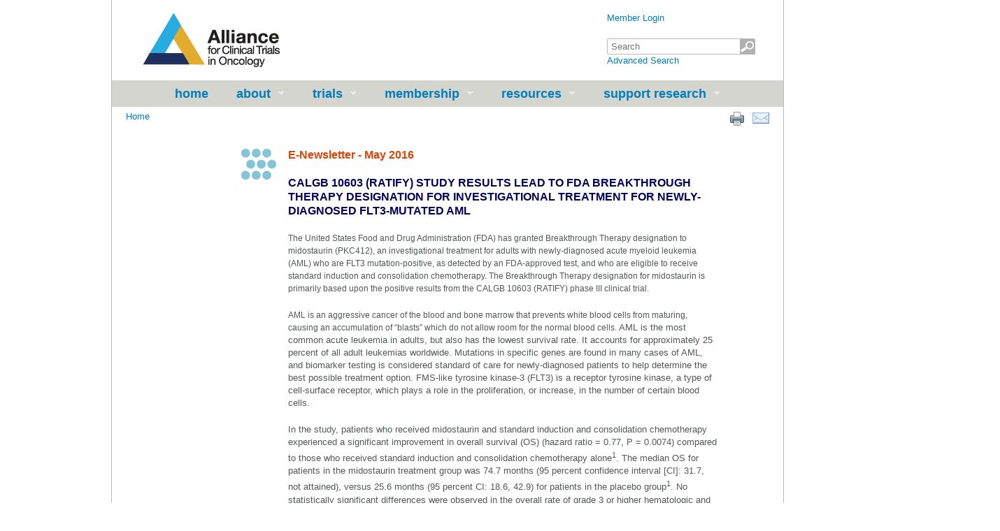

--- FILE ---
content_type: text/html;charset=UTF-8
request_url: https://allianceforclinicaltrialsinoncology.org/main/public/standard.xhtml?path=/Public/News-CALGB10603-May2016
body_size: 15524
content:
<!DOCTYPE html PUBLIC "-//W3C//DTD XHTML 1.0 Transitional//EN" "http://www.w3.org/TR/xhtml1/DTD/xhtml1-transitional.dtd" >
<html xmlns="http://www.w3.org/1999/xhtml"><head><link type="text/css" rel="stylesheet" href="/main/javax.faces.resource/theme.css.xhtml?ln=primefaces-aristo" /><link rel="stylesheet" media="screen" type="text/css" href="/main/javax.faces.resource/primefaces.css.xhtml;jsessionid=FCEDBECC584263A3742F1EF2A7D951CF?ln=primefaces" /><link rel="stylesheet" media="screen" type="text/css" href="/main/javax.faces.resource/dock/dock.css.xhtml;jsessionid=FCEDBECC584263A3742F1EF2A7D951CF?ln=primefaces" /><link rel="stylesheet" media="screen" type="text/css" href="/main/javax.faces.resource/watermark/watermark.css.xhtml;jsessionid=FCEDBECC584263A3742F1EF2A7D951CF?ln=primefaces" /><script type="text/javascript" src="/main/javax.faces.resource/jquery/jquery.js.xhtml;jsessionid=FCEDBECC584263A3742F1EF2A7D951CF?ln=primefaces"><!--

//--></script><script type="text/javascript" src="/main/javax.faces.resource/primefaces.js.xhtml;jsessionid=FCEDBECC584263A3742F1EF2A7D951CF?ln=primefaces"><!--

//--></script><script type="text/javascript" src="/main/javax.faces.resource/dock/dock.js.xhtml;jsessionid=FCEDBECC584263A3742F1EF2A7D951CF?ln=primefaces"><!--

//--></script><script type="text/javascript" src="/main/javax.faces.resource/watermark/watermark.js.xhtml;jsessionid=FCEDBECC584263A3742F1EF2A7D951CF?ln=primefaces"><!--

//--></script>
<script src="https://www.googletagmanager.com/gtag/js?id=G-V16PBNVE30"><!--

//--></script><script><!--

window.dataLayer = window.dataLayer || [];
		function gtag() {
			dataLayer.push(arguments);
		}
		gtag('js', new Date());

		gtag('config', 'G-V16PBNVE30');

//--></script><title>Alliance - </title><link rel="icon" href="/main/common/ui/images/favicon.ico" /><link rel="shortcut icon" href="/main/common/ui/images/favicon.ico" /><link rel="stylesheet" type="text/css" href="/main/common/ui/css/main.css" /><link rel="stylesheet" type="text/css" href="/main/common/ui/css/content.css" /><link rel="stylesheet" type="text/css" href="/main/common/ui/css/print.css" media="print" /><meta http-equiv="Content-Type" content="text/html; charset=UTF-8" /><meta http-equiv="Content-Language" content="en-us" />
<script type="text/javascript" src="/main/common/ui/javascript/jqprint-0.3.js"><!--

//--></script><script type="text/javascript" src="/main/common/ui/javascript/jquery-hoverIntent.js"><!--

//--></script><script type="text/javascript" src="/main/common/ui/javascript/superfish.js"><!--

//--></script><script type="text/javascript" src="/main/common/ui/javascript/dialogBoxHeight.js"><!--

//--></script><script type="text/javascript"><!--

$(document).ready(function(){ 
			    $("ul.sf-menu").superfish({
			    	onBeforeShow: function() {
			    		// Check if we're in the footer menu
			    		if($(this).parents('#footer_menu').length > 0) {
			    			
			    			// Get the number of second level menus
			    			var numChildren = $(this).children('li').length;
			    			
			    			// Calculate the offset
			    			var pixelCount = numChildren * 40 ;
			    			
			    			// set the offset
			    			$(this).css('top', '-'+pixelCount+'px');
			    		}
			    	}
			    });
			});

//--></script>
<script type="text/javascript"><!--

/* This script enables the expandable list pattern on some content pages */
				$(document).ready(function() {
					$('a.bold').click(function(e) {
						$(this).next('ul').slideToggle();
						
						e.preventDefault();
					});
				});

//--></script>
<link rel="stylesheet" type="text/css" href="/main/common/ui/css/content.css" /><link rel="stylesheet" type="text/css" href="/main/common/ui/css/superfish.css" />
<style type="text/css">
#content{
					background: url('/main/public/ui/images/lg-dots.gif') 185px 60px no-repeat;
				}
</style>
<style type="text/css">
/* These styles are used so that when clicking a heading, it slides down and shows the documents */
				/* using the + selector so that the nav bar isn't affected by this' */
				a + ul {
					display: none;
				}
</style>
<meta name="keywords" content="Alliance for Clinical Trials In Oncology" /><meta name="description" content="Alliance National Clinical Trials Network" />
<script>(window.BOOMR_mq=window.BOOMR_mq||[]).push(["addVar",{"rua.upush":"false","rua.cpush":"false","rua.upre":"false","rua.cpre":"false","rua.uprl":"false","rua.cprl":"false","rua.cprf":"false","rua.trans":"","rua.cook":"false","rua.ims":"false","rua.ufprl":"false","rua.cfprl":"false","rua.isuxp":"false","rua.texp":"norulematch","rua.ceh":"false","rua.ueh":"false","rua.ieh.st":"0"}]);</script>
                              <script>!function(e){var n="https://s.go-mpulse.net/boomerang/";if("False"=="True")e.BOOMR_config=e.BOOMR_config||{},e.BOOMR_config.PageParams=e.BOOMR_config.PageParams||{},e.BOOMR_config.PageParams.pci=!0,n="https://s2.go-mpulse.net/boomerang/";if(window.BOOMR_API_key="UHDBE-3NZJQ-FUVAU-NJ2G4-NRPQE",function(){function e(){if(!o){var e=document.createElement("script");e.id="boomr-scr-as",e.src=window.BOOMR.url,e.async=!0,i.parentNode.appendChild(e),o=!0}}function t(e){o=!0;var n,t,a,r,d=document,O=window;if(window.BOOMR.snippetMethod=e?"if":"i",t=function(e,n){var t=d.createElement("script");t.id=n||"boomr-if-as",t.src=window.BOOMR.url,BOOMR_lstart=(new Date).getTime(),e=e||d.body,e.appendChild(t)},!window.addEventListener&&window.attachEvent&&navigator.userAgent.match(/MSIE [67]\./))return window.BOOMR.snippetMethod="s",void t(i.parentNode,"boomr-async");a=document.createElement("IFRAME"),a.src="about:blank",a.title="",a.role="presentation",a.loading="eager",r=(a.frameElement||a).style,r.width=0,r.height=0,r.border=0,r.display="none",i.parentNode.appendChild(a);try{O=a.contentWindow,d=O.document.open()}catch(_){n=document.domain,a.src="javascript:var d=document.open();d.domain='"+n+"';void(0);",O=a.contentWindow,d=O.document.open()}if(n)d._boomrl=function(){this.domain=n,t()},d.write("<bo"+"dy onload='document._boomrl();'>");else if(O._boomrl=function(){t()},O.addEventListener)O.addEventListener("load",O._boomrl,!1);else if(O.attachEvent)O.attachEvent("onload",O._boomrl);d.close()}function a(e){window.BOOMR_onload=e&&e.timeStamp||(new Date).getTime()}if(!window.BOOMR||!window.BOOMR.version&&!window.BOOMR.snippetExecuted){window.BOOMR=window.BOOMR||{},window.BOOMR.snippetStart=(new Date).getTime(),window.BOOMR.snippetExecuted=!0,window.BOOMR.snippetVersion=12,window.BOOMR.url=n+"UHDBE-3NZJQ-FUVAU-NJ2G4-NRPQE";var i=document.currentScript||document.getElementsByTagName("script")[0],o=!1,r=document.createElement("link");if(r.relList&&"function"==typeof r.relList.supports&&r.relList.supports("preload")&&"as"in r)window.BOOMR.snippetMethod="p",r.href=window.BOOMR.url,r.rel="preload",r.as="script",r.addEventListener("load",e),r.addEventListener("error",function(){t(!0)}),setTimeout(function(){if(!o)t(!0)},3e3),BOOMR_lstart=(new Date).getTime(),i.parentNode.appendChild(r);else t(!1);if(window.addEventListener)window.addEventListener("load",a,!1);else if(window.attachEvent)window.attachEvent("onload",a)}}(),"".length>0)if(e&&"performance"in e&&e.performance&&"function"==typeof e.performance.setResourceTimingBufferSize)e.performance.setResourceTimingBufferSize();!function(){if(BOOMR=e.BOOMR||{},BOOMR.plugins=BOOMR.plugins||{},!BOOMR.plugins.AK){var n=""=="true"?1:0,t="",a="gqhnveaxbzpde2lsesfq-f-bc348e6fd-clientnsv4-s.akamaihd.net",i="false"=="true"?2:1,o={"ak.v":"39","ak.cp":"1447108","ak.ai":parseInt("894616",10),"ak.ol":"0","ak.cr":8,"ak.ipv":4,"ak.proto":"h2","ak.rid":"65b46d4f","ak.r":51663,"ak.a2":n,"ak.m":"a","ak.n":"essl","ak.bpcip":"52.14.218.0","ak.cport":49132,"ak.gh":"23.57.66.164","ak.quicv":"","ak.tlsv":"tls1.3","ak.0rtt":"","ak.0rtt.ed":"","ak.csrc":"-","ak.acc":"","ak.t":"1769088139","ak.ak":"hOBiQwZUYzCg5VSAfCLimQ==DscQP6MRagzrDG1JCikMNPdQAr1VVRp5wtbkPHiUjmSnc6M59j71vtItS/0Voejmogd9JerFSyIEwkmmYVR1PvKb0izFA2JHrSAq9HTCzarURBCHPz9k3SntMtUsd+0UhrdF2bXflwPRDBZhjhMH6qfZSKVPv6jvuWXW1K4V3XUR7606rcSIyGbzdrnVr0bYC1ZJQFcf+ZKoMX7/URODaQn/691OU5vtOHlVE1wBks3tWl4Mk56u/RbqayPpmWzSXRtjyxJfd+XpdqJjDdRNYqX0G5Bs5mYb+bYRs4T/AQ8OrR5mK5M0s5BDNn6quCq1WWi+3YelhZgZljQrD1n61eCBfB4so94AaSIVgMYEbvnH3rMgur/lzA1Op10UdkV+912uTadHL4s9E/gpU+t4F5LcP/Tt1Xj1EWYGlMt+5Nk=","ak.pv":"6","ak.dpoabenc":"","ak.tf":i};if(""!==t)o["ak.ruds"]=t;var r={i:!1,av:function(n){var t="http.initiator";if(n&&(!n[t]||"spa_hard"===n[t]))o["ak.feo"]=void 0!==e.aFeoApplied?1:0,BOOMR.addVar(o)},rv:function(){var e=["ak.bpcip","ak.cport","ak.cr","ak.csrc","ak.gh","ak.ipv","ak.m","ak.n","ak.ol","ak.proto","ak.quicv","ak.tlsv","ak.0rtt","ak.0rtt.ed","ak.r","ak.acc","ak.t","ak.tf"];BOOMR.removeVar(e)}};BOOMR.plugins.AK={akVars:o,akDNSPreFetchDomain:a,init:function(){if(!r.i){var e=BOOMR.subscribe;e("before_beacon",r.av,null,null),e("onbeacon",r.rv,null,null),r.i=!0}return this},is_complete:function(){return!0}}}}()}(window);</script></head><body>
<div id="maincontent"><div id="header" class="grid_full"><div id="logo">
<a href="/main/public/index.xhtml"><img src="/main/common/ui/images/logo.gif" height="83" width="204" alt="Alliance for Clinical Trials in Oncology" border="0" /></a>
</div><div id="header_tools">
<style type="text/css">
.searchBoxOuter {
						position: relative;
						width: 212px;
					}
					#searchForm\:searchBoxPublic,
					#searchForm\:searchBoxMember {
						height: 11px;
						width: 200px;						
					}
					.searchSubmitImage {
						background-image: url('/main/common/ui/images/ic-search.gif');
						position: absolute;
						bottom: 0;
						right: 0;
						height: 22px;
						width: 22px;
					}
					.hidden {
						visibility: hidden;
						display: none;
					}
					#loginLink {
						margin-bottom: 20px;
						float: left;
					}
</style><div style="float:right;"><form id="searchForm" name="searchForm" method="post" action="/main/public/standard.xhtml;jsessionid=FCEDBECC584263A3742F1EF2A7D951CF" onkeypress="if (event.keyCode == 13) { document.getElementById('searchForm:simpleSearchButton').click(); return false; }" enctype="application/x-www-form-urlencoded">
<a href="/main/member/index.xhtml" id="loginLink">Member Login</a><br />
<div class="searchBoxOuter"><input id="searchForm:searchBoxPublic" name="searchForm:searchBoxPublic" type="text" class="ui-inputfield ui-inputtext ui-widget ui-state-default ui-corner-all" /><script id="searchForm:searchBoxPublic_s" type="text/javascript"><!--
PrimeFaces.cw('InputText','widget_searchForm_searchBoxPublic',{id:'searchForm:searchBoxPublic'});
//--></script><script id="searchForm:j_id_11_s" type="text/javascript"><!--
$(function(){PrimeFaces.cw('Watermark','widget_searchForm_j_id_11',{id:'searchForm:j_id_11',value:'Search',target:'searchForm:searchBoxPublic'},'watermark');});
//--></script><a id="searchForm:simpleSearchButton" href="#" class="ui-commandlink ui-widget searchSubmitImage" onclick="PrimeFaces.addSubmitParam('searchForm',{'searchForm:simpleSearchButton':'searchForm:simpleSearchButton'}).submit('searchForm');"></a>
</div><a href="/main/public/search/search.xhtml;jsessionid=FCEDBECC584263A3742F1EF2A7D951CF">Advanced Search</a><input type="hidden" name="searchForm_SUBMIT" value="1" /><input type="hidden" name="javax.faces.ViewState" id="javax.faces.ViewState" value="6Cn96GD/+xt6VNWA3x2hDGFbVG+IXgjM5hP5Kq1cTSfA32yg" /></form>
</div>
</div></div>
<div id="menu_bar" class="grid_full"><ul id="site_menu" class="sf-menu">
<li class=""><a href="/main/public/index.xhtml" class="">Home</a>
</li>
<li class=""><a href="#!" class="menulink">About</a>
<ul>
<li><a href="/main/public/standard.xhtml?path=%2FPublic%2FAbout">What We Do</a></li>
<li><a href="/main/public/standard.xhtml?path=%2FPublic%2FOrganization">Our Structure</a></li>
<li><a href="/main/public/standard.xhtml?path=%2FPublic%2FInstitutions">Member Institutions</a></li>
<li><a href="/main/public/standard.xhtml?path=%2FPublic%2FMonitoring">Study Monitoring / DSMB</a></li>
<li><a href="/main/public/standard.xhtml?path=%2FPublic%2FPatient-Advocacy">Patient Advocacy</a></li>
<li><a href="/main/public/standard.xhtml?path=%2FPublic%2FMeetings">Meetings</a></li>
<li><a href="/main/public/standard.xhtml?path=%2FPublic%2FNewsletters">Newsletters</a></li>
</ul>
</li>
<li class=""><a href="#!" class="menulink">Trials</a>
<ul>
<li><a href="/main/public/standard.xhtml?path=%2FPublic%2FTrials">About Clinical Trials</a></li>
<li><a href="/main/public/standard.xhtml?path=%2FPublic%2FSCRC">Research Collaboration</a></li>
<li><a href="/main/public/standard.xhtml?path=%2FPublic%2FPublications">Publications</a></li>
<li><a href="/main/public/standard.xhtml?path=%2FPublic%2FResults">Study Result Summaries</a></li>
</ul>
</li>
<li class=""><a href="#!" class="menulink">Membership</a>
<ul>
<li><a href="/main/public/standard.xhtml?path=%2FPublic%2FBecome-Member">Join the Alliance</a></li>
<li><a href="/main/public/standard.xhtml?path=%2FPublic%2FInternational-Participation">International Participation</a></li>
</ul>
</li>
<li class=""><a href="#!" class="menulink">Resources</a>
<ul>
<li><a href="/main/public/standard.xhtml?path=%2FPublic%2FiRECIST-Resources">iRECIST Resources</a></li>
<li><a href="/main/public/standard.xhtml?path=%2FPublic%2FGlossary">Glossary</a></li>
<li><a href="/main/public/standard.xhtml?path=%2FPublic%2FResources">Related Websites</a></li>
<li><a href="/main/public/news/news.xhtml">News</a></li>
</ul>
</li>
<li class="last"><a href="#!" class="menulink">Support Research</a>
<ul>
<li><a href="/main/public/standard.xhtml?path=%2FPublic%2FFoundation">About Foundation</a></li>
<li><a href="/main/public/standard.xhtml?path=%2FPublic%2FDonations">Donate</a></li>
<li><a href="/main/public/standard.xhtml?path=%2FPublic%2FInvestigator-Award">Awards</a></li>
<li><a href="/main/public/standard.xhtml?path=%2FPublic%2FContact-Us">Contact Us</a></li>
</ul>
</li>
</ul></div>
<div id="content" class="grid_full">
<div class="grid_full"><div id="breadcrumbs">
<a href="/main/public/index.xhtml">Home</a>
</div><div id="pageTools">
<a class="page-tools" href="mailto: ?subject=Alliance%20for%20Clinical%20Trials%20In%20Oncology&amp;body=https%3A%2F%2Fallianceforclinicaltrialsinoncology.org%2Fmain%2Fpublic%2Fstandard.xhtml%3Fpath%3D%2FPublic%2FNews-CALGB10603-May2016"><img src="/main/common/ui/images/mail.png" class="page-tools" /></a>
<a href="#" onclick="window.print();"><img src="/main/common/ui/images/print.png" class="page-tools" /></a>
</div></div>
<div class="grid_12"><div class="grid_3 article_left"><ul class="left_menu">
</ul></div><div class="grid_8 article_right"><h4 class="article-title">
	E-Newsletter - May 2016</h4>
<h4 class="section-title">
	<strong><span _mce_style="color: #00005a;" style="color: #00005a;">calgb 10603 (ratify) study results lead to fda breakthrough therapy designation for investigational treatment for newly-diagnosed flt3-mutated aml</span></strong></h4>
<p>
	<span _mce_style="font-size: 9pt;" style="font-size: 9pt;"><span>The United States Food and Drug Administration (FDA) has granted Breakthrough Therapy designation to <span _mce_style="font-size: 9pt;" style="font-size: 9pt;"><span><span>midostaurin</span></span></span> (PKC412), an investigational treatment for </span><span>adults with newly-diagnosed acute myeloid leukemia (AML) who are FLT3 mutation-positive, as detected by an FDA-approved test, and who are eligible to receive standard induction and consolidation chemotherapy. <span>The Breakthrough Therapy designation for midostaurin is primarily based upon the positive results from the CALGB 10603 (RATIFY) phase III clinical trial.</span></span></span></p>
<p>
	<span _mce_style="font-size: 9pt;" style="font-size: 9pt;"><span><span>AML is an aggressive cancer of the blood and bone marrow that prevents white blood cells from maturing, causing an accumulation of &ldquo;blasts&rdquo; which do not allow room for the normal blood cells. </span></span></span>AML is the most common acute leukemia in adults, but also has the lowest survival rate. It accounts for approximately 25 percent of all adult leukemias worldwide. Mutations in specific genes are found in many cases of AML, and biomarker testing is considered standard of care for newly-diagnosed patients to help determine the best possible treatment option. FMS-like tyrosine kinase-3 (FLT3) is a receptor tyrosine kinase, a type of cell-surface receptor, which plays a role in the proliferation, or increase, in the number of certain blood cells.</p>
<p>
	In the study, patients who received midostaurin and standard induction and consolidation chemotherapy experienced a significant improvement in overall survival (OS) (hazard ratio = 0.77, <em>P</em> = 0.0074) compared to those who received standard induction and consolidation chemotherapy alone<sup>1</sup>. The median OS for patients in the midostaurin treatment group was 74.7 months (95 percent confidence interval [CI]: 31.7, not attained), versus 25.6 months (95 percent CI: 18.6, 42.9) for patients in the placebo group<sup>1</sup>. No statistically significant differences were observed in the overall rate of grade 3 or higher hematologic and non-hematologic adverse events in the midostaurin treatment group versus the placebo group<sup>1</sup>. A total of 37 deaths were reported, with no difference in treatment-related deaths observed between groups<sup>1</sup>.</p>
<p>
	According to the FDA, Breakthrough Therapy designation is intended to expedite the development and review of new medicines that treat serious or life-threatening conditions, if the therapy has demonstrated substantial improvement over an available therapy on at least one clinically significant endpoint. The designation includes all of the Fast Track program features, as well as more intensive FDA guidance on an efficient drug development program<sup>2</sup>.</p>
<p>
	In the United States, about 20,000 people were diagnosed with AML last year, the majority of whom were adults<sup>3</sup>. According to the latest research, approximately one-third of AML patients also harbor a FLT3 gene mutation<sup>4</sup>, which is associated with worse outcomes and shorter survival than in those without the mutation<sup>8</sup>. PKC412 (midostaurin) is the first drug targeting FLT3 to demonstrate an overall survival benefit in AML<sup>1</sup>.</p>
<p>
	Since midostaurin is investigational at this time and is expected to be submitted for FDA approval, Novartis (the agent&#39;s manufacturer) opened a Global Individual Patient Program (compassionate use program) and a US Expanded Treatment Protocol (ETP) to enable midostaurin access. Patients 18 years of age and older with newly-diagnosed FLT3-mutated AML and able to receive standard induction and consolidation therapy will be considered.</p>
<p>
	In order to help identify patients who may have a FLT3 mutation and potentially benefit from treatment with midostaurin, Novartis is collaborating with Invivoscribe Technologies, Inc. who is leading regulatory submissions for a companion diagnostic.</p>
<p>
	&nbsp;</p>
<p style="margin-left:9.0pt;">
	<strong>Sources</strong><br />
	1. Stone RM, et al. The Multi-Kinase Inhibitor Midostaurin (M) Prolongs Survival Compared with Placebo (P) in Combination with Daunorubicin (D)/Cytarabine (C) Induction (ind), High-Dose C Consolidation (consol), and As Maintenance (maint) Therapy in Newly Diagnosed Acute Myeloid Leukemia (AML) Patients (pts) Age 18-60 with FLT3 Mutations (muts): An International Prospective Randomized (rand) P-Controlled Double-Blind Trial (CALGB 10603/RATIFY [Alliance]). Presented at the 57th Annual Meeting of the American Society of Hematology.<br />
	2. US Food and Drug Administration. Frequently Asked Questions: Breakthrough Therapies. http://www.fda.gov/RegulatoryInformation/Legislation/SignificantAmendmentstotheFDCAct/FDASIA/ucm341027.htm. Accessed May 2016.<br />
	3. Siegel RL, Miller KD, Jemal A. Cancer statistics, 2015. Ca Cancer J Clin. 2015;65(1):5&ndash;29.<br />
	4. Levis M. FLT3 mutations in acute myeloid leukemia: What is the best approach in 2013? Hematology Am Soc Hematol Educ Program. 2013;2013:220-6.</p>
<p style="margin-left:9.0pt;">
	&nbsp;</p>
<p style="text-align: justify;">
	<strong>For other articles in the May issue of the Alliance E-News newsletter, see below. </strong></p>
<ul style="display: block;">
	<li>
		Alliance Convenes 2016 <a href="https://www.allianceforclinicaltrialsinoncology.org/main/public/standard.xhtml?path=/Public/News-2016SprMtg-May2016">Spring Group Meeting May 12-14</a></li>
	<li>
		Thirteen Years of Service for Co-Chairs of the <a href="https://www.allianceforclinicaltrialsinoncology.org/main/public/standard.xhtml?path=/Public/News-BreastCmte-May2016">Alliance Breast Committee</a></li>
	<li>
		Alliance <a href="https://www.allianceforclinicaltrialsinoncology.org/main/public/standard.xhtml?path=/Public/News-NewStaff-May2016">Welcomes New Staff</a></li>
	<li>
		<a href="https://www.allianceforclinicaltrialsinoncology.org/main/public/standard.xhtml?path=/Public/News-In%20Memoriam-May2016">In Memoriam:</a> Egbert C. Brown and Kathleen W. Rao, PhD, FACWG</li>
	<li>
		Funding Opportunities: <a href="https://www.allianceforclinicaltrialsinoncology.org/main/public/standard.xhtml?path=/Public/News-CCP%20Awards-May2016">CCP Pilot Project</a>&nbsp; <a href="https://www.allianceforclinicaltrialsinoncology.org/main/public/standard.xhtml?path=/Public/News-CCP%20AwardsJr-May2016">CCP Jr. Faculty Awards</a>&nbsp; <a href="https://www.allianceforclinicaltrialsinoncology.org/main/public/standard.xhtml?path=/Public/News-CCDR%20Awards-May2016">CCDR Pilot Project</a></li>
	<li>
		Alliance Foundation Award Opportunities: <a href="https://www.allianceforclinicaltrialsinoncology.org/main/public/standard.xhtml?path=/Public/News-RLSAward-May2016">Richard L. Schilsky CALGB Achievement Award</a>&nbsp; <a href="https://www.allianceforclinicaltrialsinoncology.org/main/public/standard.xhtml?path=/Public/News-ScholaAward-May2016">Alliance Scholar Award</a></li>
</ul>

</div></div>
</div>
<div id="footer" class="grid_full">
<ul id="footer_menu" class="sf-menu">
<li class=""><a href="/main/public/standard.xhtml?path=%2FPublic%2FDisclaimer" class="">Disclaimer</a>
</li>
<li class=""><a href="/main/public/sitemap.xhtml" class="">Site Map</a>
</li>
<li class=""><a href="/main/public/standard.xhtml?path=%2FPublic%2FContact" class="">Contact Us</a>
</li>
<li class="last"><a href="/main/public/standard.xhtml?path=%2FPublic%2FCareers" class="">Careers</a>
</li>
</ul>
<div id="footerContent" class="clear">
<div class="clear"><p>
	<a href="https://www.facebook.com/AllianceForClinicalTrialsInOncology/"><img alt="Facebook" src="[data-uri]" style="width: 48px; height: 48px;" /></a> <a href="https://x.com/ALLIANCE_org"><img alt="X Former Twitter" src="[data-uri]" style="width: 48px; height: 48px;" /></a> <a href="https://www.linkedin.com/company/the-alliance-for-clinical-trials-in-oncology/"><img alt="" src="[data-uri]" style="width: 48px; height: 48px;" /></a> <a href="https://www.youtube.com/user/TheAllianceTraining"><img alt="YouTube" src="[data-uri]" style="width: 48px; height: 48px;" /></a></p>

</div>
</div></div><div class="clear"></div></div></body>
</html>

--- FILE ---
content_type: text/css
request_url: https://allianceforclinicaltrialsinoncology.org/main/common/ui/css/content.css
body_size: 292
content:
h4.article-title {
	color:#DC4405;
	font-weight:bold;
	font-size: 16px;
  	line-height: 1.3em;
  	font-family: helvetica,arial sans-serif;
}
h4.section-title {
	text-transform: uppercase;
	color: #2D3E6A;
	font-size: 16px;
    font-weight: bold;
    line-height: 1.3em;
    font-family: helvetica,arial sans-serif;
}
/* We're using p and p.content so that when a user just starts typing without selecting a style, it shows with the correct styles
   in the ckeditor. The p.content is so that if a user changes the style in ckeditor to something else, they can change it back to p.content */
p,
p.content {
	color: #54585A;
    font-family: helvetica,arial sans-serif;
    font-size: 13px;
    line-height: 1.4em;
}
ul li,
ul li.content,
ol li,
ol li.content {
	font-weight: normal;
	margin-bottom:5px;
	font-family: helvetica,arial sans-serif;
    font-size: 13px;
    line-height: 1.4em;
    color: #54585A;
}